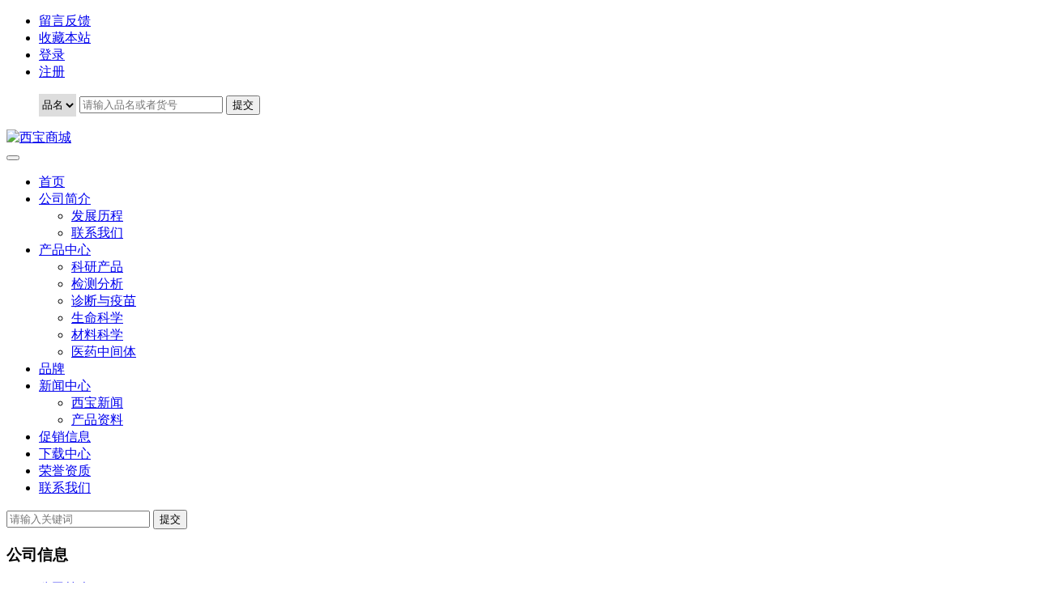

--- FILE ---
content_type: text/html; charset=utf-8
request_url: http://mall.seebio.cn/page.php?id=4
body_size: 4312
content:
<!DOCTYPE html>
<html lang="zh-CN">
<head>
<meta charset="utf-8">
<meta name="viewport" content="width=device-width, initial-scale=1, shrink-to-fit=no">
<meta name="keywords" content="联系我们" />
<meta name="description" content="联系我们" />
<meta name="generator" content="DouPHP v1.7" />
<title>联系我们 | 西宝商城</title>
<link href="http://mall.seebio.cn/favicon.ico" rel="shortcut icon" type="image/x-icon" />
<link href="http://mall.seebio.cn/theme/seebio_defalut/css/bootstrap.min.css" rel="stylesheet" type="text/css" />
<link href="http://mall.seebio.cn/theme/seebio_defalut/css/font-awesome.min.css" rel="stylesheet" type="text/css" />
<link href="http://mall.seebio.cn/theme/seebio_defalut/style.css" rel="stylesheet" type="text/css" />
</head>
<body>
<div id="wrapper"> <header id="header">
 <div class="top d-none d-lg-block">
  <div class="container">
   <ul class="top-nav">
     
        <li>
     <a href="http://mall.seebio.cn/guestbook.php">留言反馈</a>
      
    </li>
        <li><a href="javascript:AddFavorite('http://mall.seebio.cn/', '西宝商城')">收藏本站</a></li>
     
        <li><a href="http://mall.seebio.cn/user.php?rec=login">登录</a></li>
    <li><a href="http://mall.seebio.cn/user.php?rec=register">注册</a></li>
     
       </ul>
   <ul class="search">
    <div class="search-box" style="padding-left:0;">
     <form method="get" action="product_category.php">
     <input type="hidden" name="action" value="advance_search"/>
<select name="key_type" id="key_type" style="height:28px;line-height:28px;border:0">
  <option value="name"  style="height:28px;line-height:28px;border:0">品名</option>
  <option value="code"  style="height:28px;line-height:28px;border:0">货号</option>
</select>
      <input type="text" name="s_name" class="keyword" value="" placeholder="请输入品名或者货号">
      <input type="submit" class="btnSearch" value="提交">
     </form>
    </div>
   </ul>
  </div>
 </div>
 <nav class="navbar navbar-expand-lg">
  <div class="container">
   <div class="navbar-brand"> <a href="http://mall.seebio.cn/" class="logo"><img src="http://mall.seebio.cn/theme/seebio_defalut/images/logo.gif" alt="西宝商城" /></a> </div>
   <div class="navbar-action d-lg-none"> 
     
    <a href="http://mall.seebio.cn/user.php" class="fa fa-user-circle-o"></a> 
        <button type="button" class="menu" data-toggle="collapse" data-target="#main-nav" aria-controls="main-nav" aria-expanded="false" aria-label="Toggle navigation"> <span class="fa fa-bars"></span> </button>
   </div>
   <div class="main-nav collapse navbar-collapse justify-content-lg-end" id="main-nav">
    <ul class="navbar-nav">
     <li class="nav-item"> <a class="nav-link" href="http://mall.seebio.cn/">首页</a></li>
          <li class="nav-item dropdown">
     <a href="http://mall.seebio.cn/page.php?id=1" class="nav-link dropdown-toggle"  data-toggle="dropdown" aria-haspopup="true" aria-expanded="false">公司简介</a> 
          <ul class="dropdown-menu">
       
      <li> <a href="http://mall.seebio.cn/page.php?id=3" class="dropdown-item" >发展历程</a> 
            </li>
       
      <li> <a href="http://mall.seebio.cn/page.php?id=4" class="dropdown-item" >联系我们</a> 
            </li>
           </ul>
          </li>
          <li class="nav-item dropdown">
     <a href="http://mall.seebio.cn/product_category.php" class="nav-link dropdown-toggle"  data-toggle="dropdown" aria-haspopup="true" aria-expanded="false">产品中心</a> 
          <ul class="dropdown-menu">
       
      <li> <a href="http://mall.seebio.cn/product_category.php?id=194" class="dropdown-item" >科研产品</a> 
            </li>
       
      <li> <a href="http://mall.seebio.cn/product_category.php?id=2" class="dropdown-item" >检测分析</a> 
            </li>
       
      <li> <a href="http://mall.seebio.cn/product_category.php?id=145" class="dropdown-item" >诊断与疫苗</a> 
            </li>
       
      <li> <a href="http://mall.seebio.cn/product_category.php?id=1" class="dropdown-item" >生命科学</a> 
            </li>
       
      <li> <a href="http://mall.seebio.cn/product_category.php?id=240" class="dropdown-item" >材料科学</a> 
            </li>
       
      <li> <a href="http://mall.seebio.cn/product_category.php?id=373" class="dropdown-item" >医药中间体</a> 
            </li>
           </ul>
          </li>
          <li class="nav-item">
     <a href="http://mall.seebio.cn/brand.php" class="nav-link"  aria-haspopup="true" aria-expanded="false">品牌</a> 
          </li>
          <li class="nav-item dropdown">
     <a href="http://mall.seebio.cn/article_category.php" class="nav-link dropdown-toggle"  data-toggle="dropdown" aria-haspopup="true" aria-expanded="false">新闻中心</a> 
          <ul class="dropdown-menu">
       
      <li> <a href="http://mall.seebio.cn/article_category.php?id=11" class="dropdown-item" >西宝新闻</a> 
            </li>
       
      <li> <a href="http://mall.seebio.cn/article_category.php?id=12" class="dropdown-item" >产品资料</a> 
            </li>
           </ul>
          </li>
          <li class="nav-item">
     <a href="http://mall.seebio.cn/article_category.php?id=10" class="nav-link"  aria-haspopup="true" aria-expanded="false">促销信息</a> 
          </li>
          <li class="nav-item">
     <a href="http://mall.seebio.cn/download_category.php" class="nav-link"  aria-haspopup="true" aria-expanded="false">下载中心</a> 
          </li>
          <li class="nav-item">
     <a href="http://mall.seebio.cn/onepic.php" class="nav-link"  aria-haspopup="true" aria-expanded="false">荣誉资质</a> 
          </li>
          <li class="nav-item active">
     <a href="http://mall.seebio.cn/page.php?id=4" class="nav-link active"  aria-haspopup="true" aria-expanded="false">联系我们</a> 
          </li>
         </ul>
    <form class="form-inline my-2 my-lg-0 d-md-none" action="http://mall.seebio.cn/">
     <input class="form-control mr-sm-2" name="s" type="text" value="" placeholder="请输入关键词">
     <button class="btn btn-outline-success my-2 my-sm-0" type="submit">提交</button>
    </form>
   </div>
  </div>
 </nav>
</header> <div class="container mb">
  <div class="row">
   <div class="col-md-2"> <div class="tree-box">
 <h3>公司信息</h3>
 <ul>
    <li><a href="http://mall.seebio.cn/page.php?id=1">公司简介</a></li>
      <li><a href="http://mall.seebio.cn/page.php?id=2">企业荣誉</a></li>
      <li><a href="http://mall.seebio.cn/page.php?id=3">发展历程</a></li>
      <li class="cur"><a href="http://mall.seebio.cn/page.php?id=4">联系我们</a></li>
     </ul>
</div> </div>
   <div class="col-md-10"> <div class="ur-here">
 当前位置：<a href="http://mall.seebio.cn/">首页</a><b>></b>联系我们</div>    <div id="page">
     <h1>联系我们</h1>
     <div class="content"> <div style="margin:0 auto;font-size:14px;line-height:24px;width:640px;"><div style="margin-top:14px;"><span style="font-size:18px;font-weight:bold;">西宝生物科技（上海）股份有限公司</span></div><div style="margin-top:7px;"><table cellpadding="5" cellspacing="0" border="0" style="font-size:14px;"><tbody><tr><td style="border:0;padding:3.75pt;" align="center"><img src="http://www.seebio.cn/images/page/4_content_1621841860559821.png" width="25" alt=""/></td><td valign="middle" style="border:0;" colspan="2">400-021-8158|021-50272975</td></tr><tr><td style="border:0;padding:3.75pt;" align="center"><img src="http://www.seebio.cn/images/page/8_content_1625118568852107.png" width="25" alt=""/></td><td style="border:0;" colspan="2"><div style="line-height:18px;"><p><a href="http://www.seebio.com" target="_blank">www.seebio.com</a> （西宝官网）</p><p><a href="http://www.seebio.cn" target="_blank">www.seebio.cn</a>（生物试剂）</p><p><a href="http://www.champtone.cn" target="_blank">www.champtone.cn</a>（西宝健康）</p><p><a href="https://www.allinno.com" target="_blank">www.allinno.com</a> （西宝国际）</p><p><a href="http://www.cxbio.com" target="_blank">www.cxbio.com</a> （科研服务）</p></div></td></tr><tr><td style="border:0;padding:3.75pt;padding-top:14px;" align="center"><img src="http://www.seebio.cn/images/page/4_content_1621841964709254.png" width="25" alt=""/></td><td style="border:0;" colspan="2"><a href="http://mailto:market@seebio.cn" target="_self">market@seebio.cn</a></td></tr><tr><td style="border:0;padding:3.75pt;padding-top:10pt" align="center" valign="top" rowspan="2"><img src="http://www.seebio.cn/images/page/8_content_1625118359169736.png" width="25" alt=""/></td><td style="border:0;"><div style="padding:10px 0;line-height:18px;">iseebio<br/>（服务号）</div></td><td style="border:0;"><div style="padding:10px 0;line-height:18px;">seebiotech<br/>（订阅号）</div></td></tr><tr><td style="border:0;"><img src="http://www.seebio.cn/images/page/8_content_1625125451405785.png" data-file="c62d9vd.file" alt=""/></td><td style="border:0;"><img src="http://www.seebio.cn/images/page/8_content_1625126028616701.png" data-file="4vjspcy.file" alt=""/></td></tr><tr><td style="border:0;padding:3.75pt;" align="center"><img src="http://www.seebio.cn/images/page/4_content_1621841990605526.png" width="25" alt=""/></td><td style="border:0;" colspan="2">上海市浦东新区川宏路508号5幢</td></tr><tr><td colspan="3" style="border:0;"><img src="http://www.seebio.cn/images/page/8_content_1627007062070297.png" style="margin: 0px; padding: 0px; max-width: 100%; box-sizing: border-box; word-wrap: break-word !important; height: auto; vertical-align: middle; width: auto;" alt=""/></td></tr></tbody></table></div><div style="padding:5.4pt;margin-top:25px;"><span style="font-size:18px;font-weight:bold;">国内市场</span></div><table cellpadding="5" cellspacing="0" border="0" style="width:100%;font-size:14px;"><tbody><tr><td style="border:0;"><div style="width:150px;padding:3px 7px;border-radius:25px;background-color:rgb(0,95,163);line-height:36px;" align="center"><span style="color:#FFFFFF;font-size:16px;font-weight:bold;">业务一部</span></div></td></tr><tr><td style="border:0;padding-left:28px;">联系人：<strong>赵经理</strong><br/>
 &nbsp; &nbsp; &nbsp; &nbsp; &nbsp; &nbsp;电话：021-58183712转6212<br/>
 &nbsp; &nbsp; &nbsp; &nbsp; &nbsp; &nbsp;手机：13817370081<br/>
 &nbsp; &nbsp; &nbsp; &nbsp; &nbsp; &nbsp;邮箱：lifesci-diag3@seebio.cn</td></tr><tr><td style="border:0;"><div style="width:150px;padding:3px 7px;border-radius:25px;background-color:rgb(0,95,163);line-height:36px;" align="center"><span style="color:#FFFFFF;font-size:16px;font-weight:bold;">业务二部</span></div></td></tr><tr><td style="border:0;padding-left:28px;">联系人：<strong>陈经理</strong><br/>
 &nbsp; &nbsp; &nbsp; &nbsp; &nbsp; &nbsp;电话：021-58183712转6211<br/>
 &nbsp; &nbsp; &nbsp; &nbsp; &nbsp; &nbsp;手机：13817370080<br/>
 &nbsp; &nbsp; &nbsp; &nbsp; &nbsp; &nbsp;邮箱：lifesci-diag4@seebio.cn</td></tr><tr><td style="border:0;"><div style="width:150px;padding:3px 7px;border-radius:25px;background-color:rgb(0,95,163);line-height:36px;" align="center"><span style="color:#FFFFFF;font-size:16px;font-weight:bold;">业务三部</span></div></td></tr><tr><td style="border:0;padding-left:28px;">联系人：<strong>李经理</strong><br/>
 &nbsp; &nbsp; &nbsp; &nbsp; &nbsp; &nbsp;电话：021-58183712转6216<br/>
 &nbsp; &nbsp; &nbsp; &nbsp; &nbsp; &nbsp;手机：13817678381<br/>
 &nbsp; &nbsp; &nbsp; &nbsp; &nbsp; &nbsp;邮箱：lifesci4@seebio.cn</td></tr><tr><td style="border:0;"><div style="width:150px;padding:3px 7px;border-radius:25px;background-color:rgb(0,95,163);line-height:36px;" align="center"><span style="color:#FFFFFF;font-size:16px;font-weight:bold;">业务四部</span></div></td></tr><tr><td style="border:0;padding-left:28px;">联系人：<strong>张经理</strong><br/>
 &nbsp; &nbsp; &nbsp; &nbsp; &nbsp; &nbsp;电话：021-58183712转6221<br/>
 &nbsp; &nbsp; &nbsp; &nbsp; &nbsp; &nbsp;手机：18301893121<br/>
 &nbsp; &nbsp; &nbsp; &nbsp; &nbsp; &nbsp;邮箱：lifesci9@seebio.cn</td></tr><tr><td style="border:0;"><div style="width:150px;padding:3px 7px;border-radius:25px;background-color:rgb(0,95,163);line-height:36px;" align="center"><span style="color:#FFFFFF;font-size:16px;font-weight:bold;">业务五部</span></div></td></tr><tr><td style="border:0;padding-left:28px;">联系人：<strong>周经理</strong><br/>
 &nbsp; &nbsp; &nbsp; &nbsp; &nbsp; &nbsp;电话：021-58183712转6234<br/>
 &nbsp; &nbsp; &nbsp; &nbsp; &nbsp; &nbsp;手机：13310163795<br/>
 &nbsp; &nbsp; &nbsp; &nbsp; &nbsp; &nbsp;邮箱：lifesci-diag8@seebio.cn</td></tr><tr><td style="border:0;"><div style="width:150px;padding:3px 7px;border-radius:25px;background-color:rgb(0,95,163);line-height:36px;" align="center"><span style="color:#FFFFFF;font-size:16px;font-weight:bold;">业务六部</span></div></td></tr><tr><td style="border:0;padding-left:28px;">联系人：<strong>王经理</strong><br/>
 &nbsp; &nbsp; &nbsp; &nbsp; &nbsp; &nbsp;电话：021-58183712转6232<br/>
 &nbsp; &nbsp; &nbsp; &nbsp; &nbsp; &nbsp;手机：13788987962<br/>
 &nbsp; &nbsp; &nbsp; &nbsp; &nbsp; &nbsp;邮箱：lifesci25@seebio.cn</td></tr></tbody></table><div style="padding:5.4pt;margin-top:25px;"><br/>&nbsp;</div></div> </div>
    </div>
   </div>
  </div>
 </div>
  <footer id="footer">
 <div class="container">
  <div class="row">
         <div class="col-md-2">
    <div class="foot-nav">
     <div class="nav-parent">
      <a href="http://mall.seebio.cn/page.php?id=1">公司简介</a>
     </div>
     <div class="nav-child">
            <a href="http://mall.seebio.cn/page.php?id=3">发展历程</a>
            <a href="http://mall.seebio.cn/page.php?id=4">联系我们</a>
            <a href="http://mall.seebio.cn/page.php?id=2">企业荣誉</a>
           </div>
    </div>
   </div>
            <div class="col-md-2">
    <div class="foot-nav">
     <div class="nav-parent">
      <a href="http://mall.seebio.cn/product_category.php">产品中心</a>
     </div>
     <div class="nav-child">
            <a href="http://mall.seebio.cn/product_category.php?id=194">科研产品</a>
            <a href="http://mall.seebio.cn/product_category.php?id=2">检测分析</a>
            <a href="http://mall.seebio.cn/product_category.php?id=145">诊断与疫苗</a>
            <a href="http://mall.seebio.cn/product_category.php?id=240">材料科学</a>
            <a href="http://mall.seebio.cn/product_category.php?id=1">生命科学</a>
           </div>
    </div>
   </div>
            <div class="col-md-2">
    <div class="foot-nav">
     <div class="nav-parent">
      <a href="http://mall.seebio.cn/article_category.php">新闻中心</a>
     </div>
     <div class="nav-child">
            <a href="http://mall.seebio.cn/article_category.php?id=10">促销信息</a>
            <a href="http://mall.seebio.cn/article_category.php?id=11">西宝新闻</a>
            <a href="http://mall.seebio.cn/article_category.php?id=12">产品资料</a>
            <a href="http://mall.seebio.cn/article_category.php?id=14">行业资讯</a>
           </div>
    </div>
   </div>
            <div class="col-md-2">
    <div class="foot-nav">
     <div class="nav-parent">
      <a href="http://mall.seebio.cn/page.php?id=4">联系我们</a>
     </div>
     <div class="nav-child">
            <a href="http://mall.seebio.cn/guestbook.php">留言反馈</a>
            <a href="http://mall.seebio.cn/chat.php">智能客服</a>
           </div>
    </div>
   </div>
         <div class="col-md-2">
        <div class="weixin"><img src="http://mall.seebio.cn/images/upload/weixin.png" /><p>手机访问</p></div>
       </div>
   <div class="col-md-2">
    <div class="contact">
     <div class="tel">400-021-8158</div>
      
     <div class="email">market5@seebio.cn</div>
    </div>
   </div>
  </div>
  <div class="copy-right">© 西宝商城 2026 All Rights Reserved.  <a href="https://beian.miit.gov.cn/" target="_blank">沪ICP备05006812号-1<a href='/images/weixian_big.jpg' target='_blank'><img src='/images/weixian.jpg'></a></a><a href="http://www.beian.gov.cn/portal/registerSystemInfo?recordcode=31011502015654" class="net-safe-record" target="_blank"><img src="http://mall.seebio.cn/theme/seebio_defalut/images/icon_net_safe_record.png" />31011502015654</a></div>
  </div>
</footer>
<div style="display:none"><script>
var _hmt = _hmt || [];
(function() {
  var hm = document.createElement("script");
  hm.src = "https://hm.baidu.com/hm.js?7fedab00d1925041871048652a986f78";
  var s = document.getElementsByTagName("script")[0]; 
  s.parentNode.insertBefore(hm, s);
})();

(function(){
  var c=document.createElement('script');
  c.src='https://kefu.cckefu3.com/vclient/?webid=62097&wc=aaaf876d';
  var s=document.getElementsByTagName('script')[0];
  s.parentNode.insertBefore(c,s);
})();
</script></div>
 </div>
<script type="text/javascript" src="http://mall.seebio.cn/theme/seebio_defalut/js/jquery.min.js"></script>
<script type="text/javascript" src="http://mall.seebio.cn/theme/seebio_defalut/js/bootstrap.min.js"></script>
<script type="text/javascript" src="http://mall.seebio.cn/theme/seebio_defalut/js/dou.js"></script>
<script type="text/javascript" src="http://mall.seebio.cn/theme/seebio_defalut/js/online_service.js"></script>
</body>
</html>